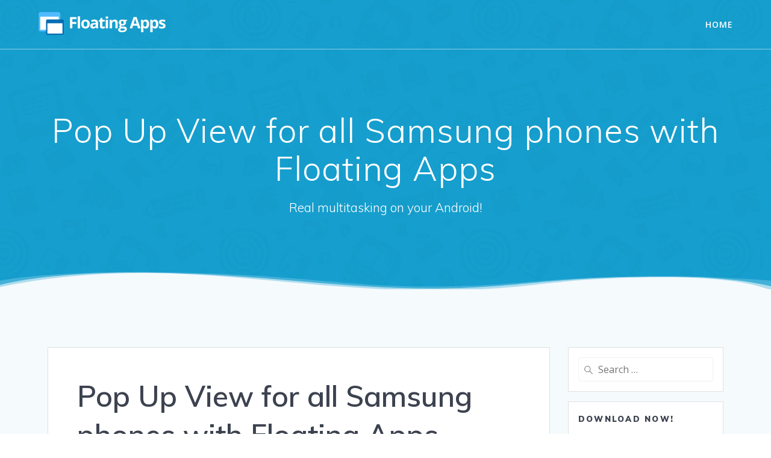

--- FILE ---
content_type: text/html; charset=UTF-8
request_url: https://blog.floatingapps.net/2018/03/pop-up-view-for-all-samsung-phones-with-floating-apps/
body_size: 15925
content:
<!DOCTYPE html>
<html lang="en-GB" prefix="og: http://ogp.me/ns# fb: http://ogp.me/ns/fb#">
<head>
    <meta charset="UTF-8">
    <meta name="viewport" content="width=device-width, initial-scale=1">
    <link rel="profile" href="http://gmpg.org/xfn/11">

	    <script>
        (function (exports, d) {
            var _isReady = false,
                _event,
                _fns = [];

            function onReady(event) {
                d.removeEventListener("DOMContentLoaded", onReady);
                _isReady = true;
                _event = event;
                _fns.forEach(function (_fn) {
                    var fn = _fn[0],
                        context = _fn[1];
                    fn.call(context || exports, window.jQuery);
                });
            }

            function onReadyIe(event) {
                if (d.readyState === "complete") {
                    d.detachEvent("onreadystatechange", onReadyIe);
                    _isReady = true;
                    _event = event;
                    _fns.forEach(function (_fn) {
                        var fn = _fn[0],
                            context = _fn[1];
                        fn.call(context || exports, event);
                    });
                }
            }

            d.addEventListener && d.addEventListener("DOMContentLoaded", onReady) ||
            d.attachEvent && d.attachEvent("onreadystatechange", onReadyIe);

            function domReady(fn, context) {
                if (_isReady) {
                    fn.call(context, _event);
                }

                _fns.push([fn, context]);
            }

            exports.mesmerizeDomReady = domReady;
        })(window, document);
    </script>
	<title>Pop Up View for all Samsung phones with Floating Apps &#8211; Floating Apps</title>
<link rel='dns-prefetch' href='//fonts.googleapis.com' />
<link rel='dns-prefetch' href='//s.w.org' />
<link rel="alternate" type="application/rss+xml" title="Floating Apps &raquo; Feed" href="https://blog.floatingapps.net/feed/" />
<link rel="alternate" type="application/rss+xml" title="Floating Apps &raquo; Comments Feed" href="https://blog.floatingapps.net/comments/feed/" />
<link rel="alternate" type="application/rss+xml" title="Floating Apps &raquo; Pop Up View for all Samsung phones with Floating Apps Comments Feed" href="https://blog.floatingapps.net/2018/03/pop-up-view-for-all-samsung-phones-with-floating-apps/feed/" />
		<script type="text/javascript">
			window._wpemojiSettings = {"baseUrl":"https:\/\/s.w.org\/images\/core\/emoji\/13.0.0\/72x72\/","ext":".png","svgUrl":"https:\/\/s.w.org\/images\/core\/emoji\/13.0.0\/svg\/","svgExt":".svg","source":{"concatemoji":"https:\/\/blog.floatingapps.net\/wp-includes\/js\/wp-emoji-release.min.js?ver=5.5.17"}};
			!function(e,a,t){var n,r,o,i=a.createElement("canvas"),p=i.getContext&&i.getContext("2d");function s(e,t){var a=String.fromCharCode;p.clearRect(0,0,i.width,i.height),p.fillText(a.apply(this,e),0,0);e=i.toDataURL();return p.clearRect(0,0,i.width,i.height),p.fillText(a.apply(this,t),0,0),e===i.toDataURL()}function c(e){var t=a.createElement("script");t.src=e,t.defer=t.type="text/javascript",a.getElementsByTagName("head")[0].appendChild(t)}for(o=Array("flag","emoji"),t.supports={everything:!0,everythingExceptFlag:!0},r=0;r<o.length;r++)t.supports[o[r]]=function(e){if(!p||!p.fillText)return!1;switch(p.textBaseline="top",p.font="600 32px Arial",e){case"flag":return s([127987,65039,8205,9895,65039],[127987,65039,8203,9895,65039])?!1:!s([55356,56826,55356,56819],[55356,56826,8203,55356,56819])&&!s([55356,57332,56128,56423,56128,56418,56128,56421,56128,56430,56128,56423,56128,56447],[55356,57332,8203,56128,56423,8203,56128,56418,8203,56128,56421,8203,56128,56430,8203,56128,56423,8203,56128,56447]);case"emoji":return!s([55357,56424,8205,55356,57212],[55357,56424,8203,55356,57212])}return!1}(o[r]),t.supports.everything=t.supports.everything&&t.supports[o[r]],"flag"!==o[r]&&(t.supports.everythingExceptFlag=t.supports.everythingExceptFlag&&t.supports[o[r]]);t.supports.everythingExceptFlag=t.supports.everythingExceptFlag&&!t.supports.flag,t.DOMReady=!1,t.readyCallback=function(){t.DOMReady=!0},t.supports.everything||(n=function(){t.readyCallback()},a.addEventListener?(a.addEventListener("DOMContentLoaded",n,!1),e.addEventListener("load",n,!1)):(e.attachEvent("onload",n),a.attachEvent("onreadystatechange",function(){"complete"===a.readyState&&t.readyCallback()})),(n=t.source||{}).concatemoji?c(n.concatemoji):n.wpemoji&&n.twemoji&&(c(n.twemoji),c(n.wpemoji)))}(window,document,window._wpemojiSettings);
		</script>
		<style type="text/css">
img.wp-smiley,
img.emoji {
	display: inline !important;
	border: none !important;
	box-shadow: none !important;
	height: 1em !important;
	width: 1em !important;
	margin: 0 .07em !important;
	vertical-align: -0.1em !important;
	background: none !important;
	padding: 0 !important;
}
</style>
	<link rel='stylesheet' id='wp-block-library-css'  href='https://blog.floatingapps.net/wp-includes/css/dist/block-library/style.min.css?ver=5.5.17' type='text/css' media='all' />
<link rel='stylesheet' id='mesmerize-style-css'  href='https://blog.floatingapps.net/wp-content/themes/mesmerize/style.min.css?ver=1.6.97' type='text/css' media='all' />
<style id='mesmerize-style-inline-css' type='text/css'>
img.logo.dark, img.custom-logo{width:auto;max-height:45px !important;}
/** cached kirki style */@media screen and (min-width: 768px){.header-homepage{background-position:center center;}.header{background-position:center center;}}.header-homepage:not(.header-slide).color-overlay:after{filter:invert(0%) ;}.mesmerize-front-page .header-separator .svg-white-bg{fill:#ffffff!important;}.mesmerize-front-page .header-separator svg{height:154px!important;}.header.color-overlay:after{filter:invert(0%) ;}body .header .svg-white-bg{fill:#F5FAFD!important;}.header-separator svg{height:32px!important;}.header-homepage .header-description-row{padding-top:6%;padding-bottom:4%;}.inner-header-description{padding-top:8%;padding-bottom:8%;}.mesmerize-inner-page .navigation-bar.bordered{border-bottom-color:rgba(255, 255, 255, 0.5);border-bottom-width:1px;border-bottom-style:solid;}@media screen and (max-width:767px){.header-homepage .header-description-row{padding-top:10%;padding-bottom:10%;}}@media only screen and (min-width: 768px){.header-content .align-holder{width:80%!important;}.header-homepage:not(.header-slide) .header-hero-media{-webkit-flex-basis:29%;-moz-flex-basis:29%;-ms-flex-preferred-size:29%;flex-basis:29%;max-width:29%;width:29%;}.header-homepage:not(.header-slide) .header-hero-content{-webkit-flex-basis:calc(100% - 29%)!important;-moz-flex-basis:calc(100% - 29%)!important;-ms-flex-preferred-size:calc(100% - 29%)!important;flex-basis:calc(100% - 29%)!important;max-width:calc(100% - 29%)!important;width:calc(100% - 29%)!important;}.inner-header-description{text-align:center!important;}}
</style>
<link rel='stylesheet' id='mesmerize-style-bundle-css'  href='https://blog.floatingapps.net/wp-content/themes/mesmerize/assets/css/theme.bundle.min.css?ver=1.6.97' type='text/css' media='all' />
<link rel='stylesheet' id='mesmerize-fonts-css'  href="" data-href='https://fonts.googleapis.com/css?family=Open+Sans%3A300%2C400%2C600%2C700%7CMuli%3A300%2C300italic%2C400%2C400italic%2C600%2C600italic%2C700%2C700italic%2C900%2C900italic%7CPlayfair+Display%3A400%2C400italic%2C700%2C700italic&#038;subset=latin%2Clatin-ext' type='text/css' media='all' />
<link rel='stylesheet' id='__EPYT__style-css'  href='https://blog.floatingapps.net/wp-content/plugins/youtube-embed-plus/styles/ytprefs.min.css?ver=13.4.1.1' type='text/css' media='all' />
<style id='__EPYT__style-inline-css' type='text/css'>

                .epyt-gallery-thumb {
                        width: 33.333%;
                }
                
</style>
<link rel='stylesheet' id='ari-fancybox-css'  href='https://blog.floatingapps.net/wp-content/plugins/ari-fancy-lightbox/assets/fancybox/jquery.fancybox.min.css?ver=1.3.7' type='text/css' media='all' />
<script type='text/javascript' src='https://blog.floatingapps.net/wp-includes/js/jquery/jquery.js?ver=1.12.4-wp' id='jquery-core-js'></script>
<script type='text/javascript' id='jquery-js-after'>
    
        (function () {
            function setHeaderTopSpacing() {

                setTimeout(function() {
                  var headerTop = document.querySelector('.header-top');
                  var headers = document.querySelectorAll('.header-wrapper .header,.header-wrapper .header-homepage');

                  for (var i = 0; i < headers.length; i++) {
                      var item = headers[i];
                      item.style.paddingTop = headerTop.getBoundingClientRect().height + "px";
                  }

                    var languageSwitcher = document.querySelector('.mesmerize-language-switcher');

                    if(languageSwitcher){
                        languageSwitcher.style.top = "calc( " +  headerTop.getBoundingClientRect().height + "px + 1rem)" ;
                    }
                    
                }, 100);

             
            }

            window.addEventListener('resize', setHeaderTopSpacing);
            window.mesmerizeSetHeaderTopSpacing = setHeaderTopSpacing
            mesmerizeDomReady(setHeaderTopSpacing);
        })();
    
    
</script>
<script type='text/javascript' id='__ytprefs__-js-extra'>
/* <![CDATA[ */
var _EPYT_ = {"ajaxurl":"https:\/\/blog.floatingapps.net\/wp-admin\/admin-ajax.php","security":"6999874e61","gallery_scrolloffset":"20","eppathtoscripts":"https:\/\/blog.floatingapps.net\/wp-content\/plugins\/youtube-embed-plus\/scripts\/","eppath":"https:\/\/blog.floatingapps.net\/wp-content\/plugins\/youtube-embed-plus\/","epresponsiveselector":"[\"iframe.__youtube_prefs_widget__\"]","epdovol":"1","version":"13.4.1.1","evselector":"iframe.__youtube_prefs__[src], iframe[src*=\"youtube.com\/embed\/\"], iframe[src*=\"youtube-nocookie.com\/embed\/\"]","ajax_compat":"","ytapi_load":"light","pause_others":"","stopMobileBuffer":"1","vi_active":"","vi_js_posttypes":[]};
/* ]]> */
</script>
<script type='text/javascript' src='https://blog.floatingapps.net/wp-content/plugins/youtube-embed-plus/scripts/ytprefs.min.js?ver=13.4.1.1' id='__ytprefs__-js'></script>
<script type='text/javascript' id='ari-fancybox-js-extra'>
/* <![CDATA[ */
var ARI_FANCYBOX = {"lightbox":{"infobar":false,"backFocus":false,"trapFocus":false,"thumbs":{"hideOnClose":false},"touch":{"vertical":true,"momentum":true},"buttons":["slideShow","fullScreen","thumbs","close"],"lang":"custom","i18n":{"custom":{"PREV":"Previous","NEXT":"Next","PLAY_START":"Start slideshow (P)","PLAY_STOP":"Stop slideshow (P)","FULL_SCREEN":"Full screen (F)","THUMBS":"Thumbnails (G)","CLOSE":"Close (Esc)","ERROR":"The requested content cannot be loaded. <br\/> Please try again later."}}},"convert":{"images":{"convert":true}},"viewers":{"pdfjs":{"url":"https:\/\/blog.floatingapps.net\/wp-content\/plugins\/ari-fancy-lightbox\/assets\/pdfjs\/web\/viewer.html"}}};
/* ]]> */
</script>
<script type='text/javascript' src='https://blog.floatingapps.net/wp-content/plugins/ari-fancy-lightbox/assets/fancybox/jquery.fancybox.min.js?ver=1.3.7' id='ari-fancybox-js'></script>
<link rel="https://api.w.org/" href="https://blog.floatingapps.net/wp-json/" /><link rel="alternate" type="application/json" href="https://blog.floatingapps.net/wp-json/wp/v2/posts/407" /><link rel="EditURI" type="application/rsd+xml" title="RSD" href="https://blog.floatingapps.net/xmlrpc.php?rsd" />
<link rel="wlwmanifest" type="application/wlwmanifest+xml" href="https://blog.floatingapps.net/wp-includes/wlwmanifest.xml" /> 
<link rel='prev' title='All about Floating Apps for Auto' href='https://blog.floatingapps.net/2018/03/all-about-floating-apps-for-auto/' />
<link rel='next' title='Kustom + Floating Apps &#8211; play nicely together!' href='https://blog.floatingapps.net/2018/03/kustom-floating-apps-play-nicely-together/' />
<meta name="generator" content="WordPress 5.5.17" />
<link rel="canonical" href="https://blog.floatingapps.net/2018/03/pop-up-view-for-all-samsung-phones-with-floating-apps/" />
<link rel='shortlink' href='https://blog.floatingapps.net/?p=407' />
<link rel="alternate" type="application/json+oembed" href="https://blog.floatingapps.net/wp-json/oembed/1.0/embed?url=https%3A%2F%2Fblog.floatingapps.net%2F2018%2F03%2Fpop-up-view-for-all-samsung-phones-with-floating-apps%2F" />
<link rel="alternate" type="text/xml+oembed" href="https://blog.floatingapps.net/wp-json/oembed/1.0/embed?url=https%3A%2F%2Fblog.floatingapps.net%2F2018%2F03%2Fpop-up-view-for-all-samsung-phones-with-floating-apps%2F&#038;format=xml" />

		<!-- GA Google Analytics @ https://m0n.co/ga -->
		<script>
			(function(i,s,o,g,r,a,m){i['GoogleAnalyticsObject']=r;i[r]=i[r]||function(){
			(i[r].q=i[r].q||[]).push(arguments)},i[r].l=1*new Date();a=s.createElement(o),
			m=s.getElementsByTagName(o)[0];a.async=1;a.src=g;m.parentNode.insertBefore(a,m)
			})(window,document,'script','https://www.google-analytics.com/analytics.js','ga');
			ga('create', 'UA-3141174-21', 'auto');
			ga('send', 'pageview');
		</script>

			<meta name="abstract" content="Real multitasking on your Android!">
		<meta name="author" content="Floating Apps">
		<meta name="classification" content="Android multitasking, floating apps, floating windows">
		<meta name="copyright" content="Copyright Floating Apps - All rights Reserved.">
		<meta name="designer" content="Floating APps">
		<meta name="distribution" content="Global">
		<meta name="language" content="en-GB">
		<meta name="publisher" content="Floating Apps">
		<meta name="rating" content="General">
		<meta name="resource-type" content="Document">
		<meta name="revisit-after" content="3">
		<meta name="subject" content="Android multitasking, floating apps, floating windows">
		<meta name="template" content="Floating Apps">
		<meta name="google-site-verification" content="Ko1slLNEhx1J9-HWW8ixP-g5s0386mm11u7TrA6tBBY" />
<style type="text/css">BODY .fancybox-container{z-index:200000}BODY .fancybox-is-open .fancybox-bg{opacity:0.87}BODY .fancybox-bg {background-color:#0f0f11}BODY .fancybox-thumbs {background-color:#ffffff}</style>        <style data-name="header-gradient-overlay">
            .header .background-overlay {
                background: linear-gradient(135deg , rgba(102,126,234, 0.8) 0%, rgba(118,75,162,0.8) 100%);
            }
        </style>
        <script type="text/javascript" data-name="async-styles">
        (function () {
            var links = document.querySelectorAll('link[data-href]');
            for (var i = 0; i < links.length; i++) {
                var item = links[i];
                item.href = item.getAttribute('data-href')
            }
        })();
    </script>
	<link rel="pingback" href="https://blog.floatingapps.net/xmlrpc.php">
<style type="text/css">
.avatar {vertical-align:middle; margin-right:5px;}
.credit {font-size: 50%;}
</style>
		<link rel="icon" href="https://blog.floatingapps.net/wp-content/uploads/2018/01/cropped-Logo_jen_typ_1024-32x32.png" sizes="32x32" />
<link rel="icon" href="https://blog.floatingapps.net/wp-content/uploads/2018/01/cropped-Logo_jen_typ_1024-192x192.png" sizes="192x192" />
<link rel="apple-touch-icon" href="https://blog.floatingapps.net/wp-content/uploads/2018/01/cropped-Logo_jen_typ_1024-180x180.png" />
<meta name="msapplication-TileImage" content="https://blog.floatingapps.net/wp-content/uploads/2018/01/cropped-Logo_jen_typ_1024-270x270.png" />
		<style type="text/css" id="wp-custom-css">
			body {
	color: #555555;
}		</style>
		
<!-- START - Open Graph and Twitter Card Tags 3.0.0 -->
 <!-- Facebook Open Graph -->
  <meta property="og:locale" content="en_GB"/>
  <meta property="og:site_name" content="Floating Apps"/>
  <meta property="og:title" content="Pop Up View for all Samsung phones with Floating Apps"/>
  <meta property="og:url" content="https://blog.floatingapps.net/2018/03/pop-up-view-for-all-samsung-phones-with-floating-apps/"/>
  <meta property="og:type" content="article"/>
  <meta property="og:description" content="Samsung is well-known by Android enthusiasts for bringing essential multi-tasking features in the ecosystem, such as their creative S Pen features, the basic Multi Window mode and the PC-like Pop Up View, all suited for their larger devices and tablets.

Pop Up View allows installed apps to float"/>
  <meta property="og:image" content="https://blog.floatingapps.net/wp-content/uploads/2018/03/1.jpg"/>
  <meta property="og:image:url" content="https://blog.floatingapps.net/wp-content/uploads/2018/03/1.jpg"/>
  <meta property="og:image:secure_url" content="https://blog.floatingapps.net/wp-content/uploads/2018/03/1.jpg"/>
  <meta property="article:published_time" content="2018-03-24T21:50:27+01:00"/>
  <meta property="article:modified_time" content="2018-03-24T21:50:27+01:00" />
  <meta property="og:updated_time" content="2018-03-24T21:50:27+01:00" />
  <meta property="article:section" content="Freeform mode"/>
  <meta property="article:section" content="How-To"/>
  <meta property="article:publisher" content="https://www.facebook.com/FloatingApps"/>
  <meta property="fb:app_id" content="296449713826516"/>
 <!-- Google+ / Schema.org -->
  <meta itemprop="name" content="Pop Up View for all Samsung phones with Floating Apps"/>
  <meta itemprop="headline" content="Pop Up View for all Samsung phones with Floating Apps"/>
  <meta itemprop="description" content="Samsung is well-known by Android enthusiasts for bringing essential multi-tasking features in the ecosystem, such as their creative S Pen features, the basic Multi Window mode and the PC-like Pop Up View, all suited for their larger devices and tablets.

Pop Up View allows installed apps to float"/>
  <meta itemprop="image" content="https://blog.floatingapps.net/wp-content/uploads/2018/03/1.jpg"/>
  <meta itemprop="datePublished" content="2018-03-24"/>
  <meta itemprop="dateModified" content="2018-03-24T21:50:27+01:00" />
  <meta itemprop="author" content="Thomas Lörinczi"/>
  <link rel="publisher" href="https://plus.google.com/b/105591104158113858862/+FloatingappsNet"/>
  <!--<meta itemprop="publisher" content="Floating Apps"/>--> <!-- To solve: The attribute publisher.itemtype has an invalid value -->
 <!-- Twitter Cards -->
  <meta name="twitter:title" content="Pop Up View for all Samsung phones with Floating Apps"/>
  <meta name="twitter:url" content="https://blog.floatingapps.net/2018/03/pop-up-view-for-all-samsung-phones-with-floating-apps/"/>
  <meta name="twitter:description" content="Samsung is well-known by Android enthusiasts for bringing essential multi-tasking features in the ecosystem, such as their creative S Pen features, the basic Multi Window mode and the PC-like Pop Up View, all suited for their larger devices and tablets.

Pop Up View allows installed apps to float"/>
  <meta name="twitter:image" content="https://blog.floatingapps.net/wp-content/uploads/2018/03/1.jpg"/>
  <meta name="twitter:card" content="summary_large_image"/>
  <meta name="twitter:site" content="@FloatingAppsNet"/>
 <!-- SEO -->
  <link rel="canonical" href="https://blog.floatingapps.net/2018/03/pop-up-view-for-all-samsung-phones-with-floating-apps/"/>
 <!-- Misc. tags -->
 <!-- is_singular -->
<!-- END - Open Graph and Twitter Card Tags 3.0.0 -->
	
        <style data-name="header-shapes">
            .header.color-overlay:after {background:url(https://blog.floatingapps.net/wp-content/themes/mesmerize/assets/images/header-shapes/circles.png) center center/ cover no-repeat}        </style>
            <style data-name="background-content-colors">
        .mesmerize-inner-page .page-content,
        .mesmerize-inner-page .content,
        .mesmerize-front-page.mesmerize-content-padding .page-content {
            background-color: #F5FAFD;
        }
    </style>
    </head>

<body class="post-template-default single single-post postid-407 single-format-standard wp-custom-logo mesmerize-inner-page">
    <style>
        .screen-reader-text[href="#page-content"]:focus {
            background-color: #f1f1f1;
            border-radius: 3px;
            box-shadow: 0 0 2px 2px rgba(0, 0, 0, 0.6);
            clip: auto !important;
            clip-path: none;
            color: #21759b;
           
        }
    </style>
    <a class="skip-link screen-reader-text" href="#page-content">Skip to content</a>
    
<div  id="page-top" class="header-top">
		<div class="navigation-bar bordered"  data-sticky='0'  data-sticky-mobile='1'  data-sticky-to='top' >
    <div class="navigation-wrapper ">
    	<div class="row basis-auto">
	        <div class="logo_col col-xs col-sm-fit">
	            <a href="https://blog.floatingapps.net/" class="logo-link dark" rel="home" itemprop="url"  data-type="group"  data-dynamic-mod="true"><img width="421" height="90" src="https://blog.floatingapps.net/wp-content/uploads/2018/01/Logo_1_line_black_font.png" class="logo dark" alt="" loading="lazy" itemprop="logo" srcset="https://blog.floatingapps.net/wp-content/uploads/2018/01/Logo_1_line_black_font.png 421w, https://blog.floatingapps.net/wp-content/uploads/2018/01/Logo_1_line_black_font-300x64.png 300w" sizes="(max-width: 421px) 100vw, 421px" /></a><a href="https://blog.floatingapps.net/" class="custom-logo-link" data-type="group"  data-dynamic-mod="true" rel="home"><img width="421" height="90" src="https://blog.floatingapps.net/wp-content/uploads/2018/01/Logo_1_line_white_font.png" class="custom-logo" alt="Floating Apps" srcset="https://blog.floatingapps.net/wp-content/uploads/2018/01/Logo_1_line_white_font.png 421w, https://blog.floatingapps.net/wp-content/uploads/2018/01/Logo_1_line_white_font-300x64.png 300w" sizes="(max-width: 421px) 100vw, 421px" /></a>	        </div>
	        <div class="main_menu_col col-xs">
	            <div id="mainmenu_container" class="row"><ul id="main_menu" class="active-line-bottom main-menu dropdown-menu"><li id="menu-item-14" class="menu-item menu-item-type-custom menu-item-object-custom menu-item-14"><a href="https://www.floatingapps.net/">Home</a></li>
</ul></div>    <a href="#" data-component="offcanvas" data-target="#offcanvas-wrapper" data-direction="right" data-width="300px" data-push="false">
        <div class="bubble"></div>
        <i class="fa fa-bars"></i>
    </a>
    <div id="offcanvas-wrapper" class="hide force-hide  offcanvas-right">
        <div class="offcanvas-top">
            <div class="logo-holder">
                <a href="https://blog.floatingapps.net/" class="logo-link dark" rel="home" itemprop="url"  data-type="group"  data-dynamic-mod="true"><img width="421" height="90" src="https://blog.floatingapps.net/wp-content/uploads/2018/01/Logo_1_line_black_font.png" class="logo dark" alt="" loading="lazy" itemprop="logo" srcset="https://blog.floatingapps.net/wp-content/uploads/2018/01/Logo_1_line_black_font.png 421w, https://blog.floatingapps.net/wp-content/uploads/2018/01/Logo_1_line_black_font-300x64.png 300w" sizes="(max-width: 421px) 100vw, 421px" /></a><a href="https://blog.floatingapps.net/" class="custom-logo-link" data-type="group"  data-dynamic-mod="true" rel="home"><img width="421" height="90" src="https://blog.floatingapps.net/wp-content/uploads/2018/01/Logo_1_line_white_font.png" class="custom-logo" alt="Floating Apps" srcset="https://blog.floatingapps.net/wp-content/uploads/2018/01/Logo_1_line_white_font.png 421w, https://blog.floatingapps.net/wp-content/uploads/2018/01/Logo_1_line_white_font-300x64.png 300w" sizes="(max-width: 421px) 100vw, 421px" /></a>            </div>
        </div>
        <div id="offcanvas-menu" class="menu-main-menu-container"><ul id="offcanvas_menu" class="offcanvas_menu"><li class="menu-item menu-item-type-custom menu-item-object-custom menu-item-14"><a href="https://www.floatingapps.net/">Home</a></li>
</ul></div>
            </div>
    	        </div>
	    </div>
    </div>
</div>
</div>

<div id="page" class="site">
    <div class="header-wrapper">
        <div  class='header  custom-mobile-image' style='; background-image:url(&quot;https://blog.floatingapps.net/wp-content/uploads/2018/01/base-header-1.jpg&quot;); background-color:#00AFFF'>
            								    <div class="inner-header-description gridContainer">
        <div class="row header-description-row">
    <div class="col-xs col-xs-12">
        <h1 class="hero-title">
            Pop Up View for all Samsung phones with Floating Apps        </h1>
                    <p class="header-subtitle">Real multitasking on your Android!</p>
            </div>
        </div>
    </div>
        <script>
		if (window.mesmerizeSetHeaderTopSpacing) {
			window.mesmerizeSetHeaderTopSpacing();
		}
    </script>
                <div class="header-separator header-separator-bottom header-separator-reverse"><svg preserveAspectRatio="none" viewBox="0 0 1000 100" xmlns="http://www.w3.org/2000/svg"><g fill="#000"><path class="svg-white-bg" d="M1000 75.291v-75.291h-1000v75.291-24.709c50.292 15.873 94.979 23.809 134.063 23.809 160.18 0 189.492-54.182 308.938-54.182 119.445 0 181.541 74.304 377.394 74.935 76.087.245 135.955-14.609 179.606-44.563v24.709z" fill-opacity=".2"/><path class="svg-white-bg" d="M1000 63.973v-63.973h-1000v60.826-39.174c33.432 32.916 78.986 49.375 136.66 49.375 160.18 0 186.895-61.035 306.34-61.035 117.359-.152 223.758 80.344 376.938 83.09 76.087.245 136.107-21.467 180.063-65.137v36.027z" fill-opacity=".6"/><path class="svg-white-bg" d="M1000 58.75v-58.75h-1000v50.541-49.459c28.932 45 74.518 67.5 136.758 67.5 160.18 0 158.211-67.5 306.707-67.5 128.447 0 255.178 91.772 376.555 89.852 64.97-1.896 124.964-26.374 179.98-73.434v41.25z"/></g></svg></div>        </div>
    </div>
    <div id='page-content' class="content post-page">
        <div class="gridContainer">
            <div class="row">
                <div class="col-xs-12 col-sm-8 col-md-9">
                    <div class="post-item">
						<div id="post-407"class="post-407 post type-post status-publish format-standard has-post-thumbnail hentry category-freeform-mode category-how-to tag-android-7 tag-android-8 tag-android-multitasking tag-floating-applications tag-floating-apps tag-floating-installed-apps tag-floating-normal-apps tag-floating-windows tag-freeform-mode tag-how-to tag-pop-up-view tag-samsung">

    <div class="post-content-single">

        <h2 class="h1">Pop Up View for all Samsung phones with Floating Apps</h2>

        

<div class="post-meta muted">

  <i class="font-icon-post fa fa-user"></i>
  <a href="https://blog.floatingapps.net/author/thomas-lorinczi/" title="Posts by Thomas Lörinczi" rel="author">Thomas Lörinczi</a>
  &nbsp;&nbsp;<i class="font-icon-post fa fa-folder-o"></i>
  <a href="https://blog.floatingapps.net/category/freeform-mode/" rel="category tag">Freeform mode</a> <a href="https://blog.floatingapps.net/category/how-to/" rel="category tag">How-To</a>
  &nbsp;&nbsp;<i class="font-icon-post fa fa-calendar"></i>
  <span class="post-date">24th March 2018</span>


  &nbsp;|&nbsp;<i class="font-icon-post fa fa-comment-o"></i>
  <span>6</span>
</div>

        <div class="post-content-inner">

            <img width="1024" height="500" src="https://blog.floatingapps.net/wp-content/uploads/2018/03/1.jpg" class="space-bottom-small space-bottom-xs wp-post-image" alt="Pop Up View for all Samsung devices running Android 7+" loading="lazy" srcset="https://blog.floatingapps.net/wp-content/uploads/2018/03/1.jpg 1024w, https://blog.floatingapps.net/wp-content/uploads/2018/03/1-300x146.jpg 300w, https://blog.floatingapps.net/wp-content/uploads/2018/03/1-768x375.jpg 768w" sizes="(max-width: 1024px) 100vw, 1024px" /><p>Samsung is well-known by Android enthusiasts for bringing essential multi-tasking features in the ecosystem, such as their creative S Pen features, the basic Multi Window mode and the PC-like Pop Up View, all suited for their larger devices and tablets.</p>
<p>Pop Up View allows installed apps to float over other apps, just like the Floating Apps does with its large suite of mini apps.</p>
<p>If your Samsung device does not meet the requirements needed for Pop Up View, but has <strong>Android 7</strong> and <strong>Samsung Experience 8</strong>, you can partially enable it by following our guide. This guide may also work for Samsung devices with Android 8 and Samsung Experience 9.</p>
<p><em>Using this feature may slow down and overheat the device. You are responsible for any malfunction caused by this action. Please follow the guide closely.</em></p>
<p>&nbsp;</p>
<hr />
<p>&nbsp;</p>
<h3>Enable it</h3>
<p>Follow our <a href="https://www.floatingapps.net/freeform">freeform mode guide</a></span> for instructions on how to enable <b>resizable activities</b>.</p>
<p>&nbsp;</p>
<hr />
<p>&nbsp;</p>
<h3>Launch Pop Up apps</h3>
<p>Choose one of the 4 ways available. All of them require the latest version of Floating Apps to be installed. </p>
<p><em>Please close all apps before starting apps in Pop Up mode!</em></p>
<p><strong>1.</strong> Create <strong>a shortcut</strong> for launching the app.</p>
<p><iframe  id="_ytid_12175"  width="640" height="360"  data-origwidth="640" data-origheight="360"  data-relstop="1"  src="https://www.youtube.com/embed/bsqXXJPeUPY?enablejsapi=1&#038;autoplay=0&#038;cc_load_policy=0&#038;iv_load_policy=1&#038;loop=0&#038;modestbranding=0&#038;rel=0&#038;fs=1&#038;playsinline=0&#038;autohide=2&#038;theme=dark&#038;color=red&#038;controls=1&#038;" class="__youtube_prefs__  epyt-is-override  no-lazyload" title="YouTube player"  allow="autoplay; encrypted-media" allowfullscreen data-no-lazy="1" data-skipgform_ajax_framebjll=""></iframe></p>
<p><strong>2.</strong> Tap the <strong>Floating Icon</strong> OR open <b>Floating Apps</b> and select <strong>Applications</strong> &gt; swipe tabs to <b>Launcher</b> &gt; long press an app &gt; select size.</p>
<p><strong>3.</strong> Open<b> Floating Apps</b> and select <b>Launcher</b> &gt; long press an app &gt; select a size.</p>
<p><strong>4.</strong> Swipe right from the left edge of the screen to reveal the <strong>Floating Menu</strong> &gt; long press an app.</p>
<p>&nbsp;</p>
<hr />
<p>&nbsp;</p>
<h3>Start multitasking!</h3>
<p><a href="https://blog.floatingapps.net/wp-content/uploads/2018/03/2.jpg"><img loading="lazy" src="https://blog.floatingapps.net/wp-content/uploads/2018/03/2-169x300.jpg" alt="Pop Up View for all Samsung devices running Android 7+" width="169" height="300" class="alignnone size-medium wp-image-424" srcset="https://blog.floatingapps.net/wp-content/uploads/2018/03/2-169x300.jpg 169w, https://blog.floatingapps.net/wp-content/uploads/2018/03/2-576x1024.jpg 576w, https://blog.floatingapps.net/wp-content/uploads/2018/03/2-608x1080.jpg 608w, https://blog.floatingapps.net/wp-content/uploads/2018/03/2.jpg 720w" sizes="(max-width: 169px) 100vw, 169px" /></a></p>
<p>You can reaccess a hidden app from the Recents screen.</p>
<p>Apps will exit the Pop Up mode after maximizing/closing them, cleaning RAM, applying system themes or turning off the device. You will have to open the app using the above-mentioned methods to relaunch it in Pop Up mode.</p>
<p>Turn an app from <b>Pop Up</b> to <b>Multi Window</b> mode: while using over a Full-Screen app or an existing Multi Window combination, drag the app near the top or bottom margin of the screen and release it over the blue rectangle that will be shown for 2 seconds. The app will first maximize and then transform into a Multi Window app.</p>
<p><a href="https://blog.floatingapps.net/wp-content/uploads/2018/03/3-1.jpg"><img loading="lazy" class="alignnone size-medium wp-image-412" src="https://blog.floatingapps.net/wp-content/uploads/2018/03/3-1-169x300.jpg" alt="Pop Up View for all Samsung devices running Android 7+" width="169" height="300" srcset="https://blog.floatingapps.net/wp-content/uploads/2018/03/3-1-169x300.jpg 169w, https://blog.floatingapps.net/wp-content/uploads/2018/03/3-1-576x1024.jpg 576w, https://blog.floatingapps.net/wp-content/uploads/2018/03/3-1-608x1080.jpg 608w, https://blog.floatingapps.net/wp-content/uploads/2018/03/3-1.jpg 720w" sizes="(max-width: 169px) 100vw, 169px" /></a></p>
<p>Launch apps in <b>Pop Up mode </b>with a tap, instead of a long press: open <b>Floating Apps</b> &gt; menu &gt; ‘<b>Float normal apps</b>’ &gt; enable ‘<b>Start all apps in the windowed mode by default</b>’.</p>
<p>Configure <b>Applications</b>: <a href="https://blog.floatingapps.net/2018/01/how-to-configure-new-applications/">See the post for more information</a>.</p>
<p>Configure <b>Floating Menu</b>: open <b>Floating Apps</b> &gt; menu &gt; Floating Menu.</p>
<p>&nbsp;</p>
<hr />
<p>&nbsp;</p>
<h3>Notes</h3>
<p>The <b>Pop Up </b>apps will be hidden when accessing <b>Recents</b> screen, they will be shown in the list as recently used apps.</p>
<p>The ‘<b>double tap Recents button</b>’ gesture may not work properly while using Pop Up apps.</p>
<p>Screen-off alerts, such as <b>Samsung Clock</b> and <b>Always On Display</b> might turn in <b>Pop Up</b> mode sometimes. When it happens, simply maximize them to fix the issue.</p>

        </div>

        <p class="tags-list"><i data-cp-fa="true" class="font-icon-25 fa fa-tags"></i>&nbsp;<a href="https://blog.floatingapps.net/tag/android-7/" rel="tag">Android 7</a> <a href="https://blog.floatingapps.net/tag/android-8/" rel="tag">Android 8</a> <a href="https://blog.floatingapps.net/tag/android-multitasking/" rel="tag">Android multitasking</a> <a href="https://blog.floatingapps.net/tag/floating-applications/" rel="tag">Floating Applications</a> <a href="https://blog.floatingapps.net/tag/floating-apps/" rel="tag">Floating Apps</a> <a href="https://blog.floatingapps.net/tag/floating-installed-apps/" rel="tag">Floating installed apps</a> <a href="https://blog.floatingapps.net/tag/floating-normal-apps/" rel="tag">Floating normal apps</a> <a href="https://blog.floatingapps.net/tag/floating-windows/" rel="tag">Floating Windows</a> <a href="https://blog.floatingapps.net/tag/freeform-mode/" rel="tag">Freeform mode</a> <a href="https://blog.floatingapps.net/tag/how-to/" rel="tag">How-To</a> <a href="https://blog.floatingapps.net/tag/pop-up-view/" rel="tag">Pop Up View</a> <a href="https://blog.floatingapps.net/tag/samsung/" rel="tag">Samsung</a></p>
    </div>


    
	<nav class="navigation post-navigation" role="navigation" aria-label="Posts">
		<h2 class="screen-reader-text">Post navigation</h2>
		<div class="nav-links"><div class="nav-previous"><a href="https://blog.floatingapps.net/2018/03/all-about-floating-apps-for-auto/" rel="prev"><i class="font-icon-post fa fa-angle-double-left"></i><span class="meta-nav" aria-hidden="true">Previous:</span> <span class="screen-reader-text">Previous post:</span> <span class="post-title">All about Floating Apps for Auto</span></a></div><div class="nav-next"><a href="https://blog.floatingapps.net/2018/03/kustom-floating-apps-play-nicely-together/" rel="next"><span class="meta-nav" aria-hidden="true">Next:</span> <span class="screen-reader-text">Next post:</span> <span class="post-title">Kustom + Floating Apps &#8211; play nicely together!</span><i class="font-icon-post fa fa-angle-double-right"></i></a></div></div>
	</nav>

<div class="post-comments">
	    <h3 class="comments-title">
    	<span class="comments-number">
				6 Responses    	</span>
    </h3>

  	<ol class="comment-list">
      		<li class="comment even thread-even depth-1 parent" id="comment-412">
				<div id="div-comment-412" class="comment-body">
				<div class="comment-author vcard">
			<img alt='' src='https://secure.gravatar.com/avatar/5920c884ddbb012980d05acbead67162?s=32&#038;d=mm&#038;r=g' srcset='https://secure.gravatar.com/avatar/5920c884ddbb012980d05acbead67162?s=64&#038;d=mm&#038;r=g 2x' class='avatar avatar-32 photo' height='32' width='32' loading='lazy'/>			<cite class="fn">Fuck You</cite> <span class="says">says:</span>		</div>
		
		<div class="comment-meta commentmetadata"><a href="https://blog.floatingapps.net/2018/03/pop-up-view-for-all-samsung-phones-with-floating-apps/#comment-412">
			5th April 2019 at 4:04 am				</a>
						</div>

		<p>This is a terrible set of instructions. How do I go from normal one-window to having a it in a popup while I use a second app without creating a shortcut or the other bullshit. It was easy just a few months ago.</p>

		<div class="reply"><a rel='nofollow' class='comment-reply-link' href='https://blog.floatingapps.net/2018/03/pop-up-view-for-all-samsung-phones-with-floating-apps/?replytocom=412#respond' data-commentid="412" data-postid="407" data-belowelement="div-comment-412" data-respondelement="respond" data-replyto="Reply to Fuck You" aria-label='Reply to Fuck You'>Reply</a></div>
				</div>
				<ul class="children">
		<li class="comment byuser comment-author-admin odd alt depth-2" id="comment-413">
				<div id="div-comment-413" class="comment-body">
				<div class="comment-author vcard">
			<img alt='' src='https://secure.gravatar.com/avatar/3239d16d34ffb0766034987ae9a89490?s=32&#038;d=mm&#038;r=g' srcset='https://secure.gravatar.com/avatar/3239d16d34ffb0766034987ae9a89490?s=64&#038;d=mm&#038;r=g 2x' class='avatar avatar-32 photo' height='32' width='32' loading='lazy'/>			<cite class="fn">Floating Apps</cite> <span class="says">says:</span>		</div>
		
		<div class="comment-meta commentmetadata"><a href="https://blog.floatingapps.net/2018/03/pop-up-view-for-all-samsung-phones-with-floating-apps/#comment-413">
			5th April 2019 at 1:00 pm				</a>
						</div>

		<p>I&#8217;m not sure what you exactly mean. </p>
<p>The free-form mode is not a part of our app. It&#8217;s a hidden feature of Android and we only make it accessible. </p>
<p>Also, it behaves differently on each of Android versions (thanks Google) and we are doing our best to provide some way how to use it.</p>
<p>Believe me, if there is a way how to do it better, we would do.</p>

		<div class="reply"><a rel='nofollow' class='comment-reply-link' href='https://blog.floatingapps.net/2018/03/pop-up-view-for-all-samsung-phones-with-floating-apps/?replytocom=413#respond' data-commentid="413" data-postid="407" data-belowelement="div-comment-413" data-respondelement="respond" data-replyto="Reply to Floating Apps" aria-label='Reply to Floating Apps'>Reply</a></div>
				</div>
				</li><!-- #comment-## -->
		<li class="comment even depth-2 parent" id="comment-960">
				<div id="div-comment-960" class="comment-body">
				<div class="comment-author vcard">
			<img alt='' src='https://secure.gravatar.com/avatar/3cb674c9a7324cd337c35ca312b66194?s=32&#038;d=mm&#038;r=g' srcset='https://secure.gravatar.com/avatar/3cb674c9a7324cd337c35ca312b66194?s=64&#038;d=mm&#038;r=g 2x' class='avatar avatar-32 photo' height='32' width='32' loading='lazy'/>			<cite class="fn">Lörinczi Thomas</cite> <span class="says">says:</span>		</div>
		
		<div class="comment-meta commentmetadata"><a href="https://blog.floatingapps.net/2018/03/pop-up-view-for-all-samsung-phones-with-floating-apps/#comment-960">
			8th November 2019 at 10:18 am				</a>
						</div>

		<p>This guide was specifically written for Samsung phones that come with Pop Up View unaccesible by default, due to various reasons, such as the J5 2016 that was used for this article.</p>
<p>Going through Developer Options will enable Pop Up View, but it will work in a slightly unpolished way, as the traditional ways of using it are not available, which makes Floating Apps necessary for accessing it.</p>
<p>If you have a model such as a S or Note series device, with Pop Up View accesible by default, this article is only useful if you specifically want to access apps through Floating Apps.</p>

		<div class="reply"><a rel='nofollow' class='comment-reply-link' href='https://blog.floatingapps.net/2018/03/pop-up-view-for-all-samsung-phones-with-floating-apps/?replytocom=960#respond' data-commentid="960" data-postid="407" data-belowelement="div-comment-960" data-respondelement="respond" data-replyto="Reply to Lörinczi Thomas" aria-label='Reply to Lörinczi Thomas'>Reply</a></div>
				</div>
				<ul class="children">
		<li class="comment byuser comment-author-admin odd alt depth-3" id="comment-992">
				<div id="div-comment-992" class="comment-body">
				<div class="comment-author vcard">
			<img alt='' src='https://secure.gravatar.com/avatar/3239d16d34ffb0766034987ae9a89490?s=32&#038;d=mm&#038;r=g' srcset='https://secure.gravatar.com/avatar/3239d16d34ffb0766034987ae9a89490?s=64&#038;d=mm&#038;r=g 2x' class='avatar avatar-32 photo' height='32' width='32' loading='lazy'/>			<cite class="fn">Floating Apps</cite> <span class="says">says:</span>		</div>
		
		<div class="comment-meta commentmetadata"><a href="https://blog.floatingapps.net/2018/03/pop-up-view-for-all-samsung-phones-with-floating-apps/#comment-992">
			20th November 2019 at 9:51 am				</a>
						</div>

		<p>Of course, high-end models from Samsung are much better in these aspects. However, I still rather use Floating Apps in many different situations than popup views :-).</p>

		<div class="reply"><a rel='nofollow' class='comment-reply-link' href='https://blog.floatingapps.net/2018/03/pop-up-view-for-all-samsung-phones-with-floating-apps/?replytocom=992#respond' data-commentid="992" data-postid="407" data-belowelement="div-comment-992" data-respondelement="respond" data-replyto="Reply to Floating Apps" aria-label='Reply to Floating Apps'>Reply</a></div>
				</div>
				</li><!-- #comment-## -->
</ul><!-- .children -->
</li><!-- #comment-## -->
</ul><!-- .children -->
</li><!-- #comment-## -->
		<li class="comment even thread-odd thread-alt depth-1 parent" id="comment-1169">
				<div id="div-comment-1169" class="comment-body">
				<div class="comment-author vcard">
			<img alt='' src='https://secure.gravatar.com/avatar/d72ea95f49505b0979569160b46575d9?s=32&#038;d=mm&#038;r=g' srcset='https://secure.gravatar.com/avatar/d72ea95f49505b0979569160b46575d9?s=64&#038;d=mm&#038;r=g 2x' class='avatar avatar-32 photo' height='32' width='32' loading='lazy'/>			<cite class="fn">Carlos</cite> <span class="says">says:</span>		</div>
		
		<div class="comment-meta commentmetadata"><a href="https://blog.floatingapps.net/2018/03/pop-up-view-for-all-samsung-phones-with-floating-apps/#comment-1169">
			17th December 2019 at 8:59 pm				</a>
						</div>

		<p>Can you tell me which Samsung phones will work with Floating Apps?<br />
Thanks</p>

		<div class="reply"><a rel='nofollow' class='comment-reply-link' href='https://blog.floatingapps.net/2018/03/pop-up-view-for-all-samsung-phones-with-floating-apps/?replytocom=1169#respond' data-commentid="1169" data-postid="407" data-belowelement="div-comment-1169" data-respondelement="respond" data-replyto="Reply to Carlos" aria-label='Reply to Carlos'>Reply</a></div>
				</div>
				<ul class="children">
		<li class="comment byuser comment-author-admin odd alt depth-2" id="comment-1170">
				<div id="div-comment-1170" class="comment-body">
				<div class="comment-author vcard">
			<img alt='' src='https://secure.gravatar.com/avatar/3239d16d34ffb0766034987ae9a89490?s=32&#038;d=mm&#038;r=g' srcset='https://secure.gravatar.com/avatar/3239d16d34ffb0766034987ae9a89490?s=64&#038;d=mm&#038;r=g 2x' class='avatar avatar-32 photo' height='32' width='32' loading='lazy'/>			<cite class="fn">Floating Apps</cite> <span class="says">says:</span>		</div>
		
		<div class="comment-meta commentmetadata"><a href="https://blog.floatingapps.net/2018/03/pop-up-view-for-all-samsung-phones-with-floating-apps/#comment-1170">
			17th December 2019 at 11:45 pm				</a>
						</div>

		<p>All Samsung phones should work well.</p>

		<div class="reply"><a rel='nofollow' class='comment-reply-link' href='https://blog.floatingapps.net/2018/03/pop-up-view-for-all-samsung-phones-with-floating-apps/?replytocom=1170#respond' data-commentid="1170" data-postid="407" data-belowelement="div-comment-1170" data-respondelement="respond" data-replyto="Reply to Floating Apps" aria-label='Reply to Floating Apps'>Reply</a></div>
				</div>
				</li><!-- #comment-## -->
</ul><!-- .children -->
</li><!-- #comment-## -->
  	</ol>

  	   
  
</div>
<!-- /post-comments -->

  <div class="comments-form">
    <div class="comment-form">
     		<div id="respond" class="comment-respond">
		<h3 id="reply-title" class="comment-reply-title">Leave a Reply <small><a rel="nofollow" id="cancel-comment-reply-link" href="/2018/03/pop-up-view-for-all-samsung-phones-with-floating-apps/#respond" style="display:none;">Cancel reply</a></small></h3><form action="https://blog.floatingapps.net/wp-comments-post.php" method="post" id="commentform" class="comment-form"><p class="comment-notes"><span id="email-notes">Your email address will not be published.</span> Required fields are marked <span class="required">*</span></p><p class="comment-form-comment"><label for="comment">Comment</label> <textarea id="comment" name="comment" cols="45" rows="8" maxlength="65525" required="required"></textarea></p><p class="comment-form-author"><label for="author">Name <span class="required">*</span></label> <input id="author" name="author" type="text" value="" size="30" maxlength="245" required='required' /></p>
<p class="comment-form-email"><label for="email">Email <span class="required">*</span></label> <input id="email" name="email" type="text" value="" size="30" maxlength="100" aria-describedby="email-notes" required='required' /></p>
<p class="comment-form-url"><label for="url">Website</label> <input id="url" name="url" type="text" value="" size="30" maxlength="200" /></p>
<p class="form-submit"><input name="submit" type="submit" id="submit" class="button blue small" value="Post Comment" /> <input type='hidden' name='comment_post_ID' value='407' id='comment_post_ID' />
<input type='hidden' name='comment_parent' id='comment_parent' value='0' />
</p><p style="display: none;"><input type="hidden" id="akismet_comment_nonce" name="akismet_comment_nonce" value="2e65979951" /></p><p style="display: none;"><input type="hidden" id="ak_js" name="ak_js" value="132"/></p></form>	</div><!-- #respond -->
	<p class="akismet_comment_form_privacy_notice">This site uses Akismet to reduce spam. <a href="https://akismet.com/privacy/" target="_blank" rel="nofollow noopener">Learn how your comment data is processed</a>.</p>    </div>
  </div>

</div>
                    </div>
                </div>
				
<div class="sidebar col-sm-4 col-md-3">
    <div class="sidebar-row">
        <div id="search-2" class="widget widget_search"><form role="search" method="get" class="search-form" action="https://blog.floatingapps.net/">
    <label>
        <span class="screen-reader-text">Search for:</span>
        <input type="search" class="search-field" placeholder="Search &hellip;" value="" name="s"/>
    </label>
</form>
</div><div id="custom_html-2" class="widget_text widget widget_custom_html"><h5 class="widgettitle">Download Now!</h5><div class="textwidget custom-html-widget"><a href="https://play.google.com/store/apps/details?id=com.lwi.android.flapps" target="_blank" rel="noopener noreferrer">Floating Apps FREE</a><br />
<a href="https://play.google.com/store/apps/details?id=com.lwi.android.flappsfull" target="_blank" rel="noopener noreferrer">Floating Apps FULL</a><br />
<a href="https://play.google.com/store/apps/details?id=com.lwi.android.flappsauto" target="_blank" rel="noopener noreferrer">Floating Apps for Auto</a><br /></div></div><div id="custom_html-3" class="widget_text widget widget_custom_html"><div class="textwidget custom-html-widget"><p style="margin: 0px;padding: 5px;text-align: center;font-size: 150%;font-weight: 900;line-height: 135%;">
Are you Android developer?
</p>

<p style="margin: 0px;padding: 5px;text-align: center;font-size: 110%;font-weight: 600;line-height: 135%;">Translate your app with:<br /> <a href="https://localazy.com?ref=aAXrLskJnWIv-etP" style="font-size: 150%;line-height: 175%;">Localazy</a></p>

<p style="text-align: center;margin-top: 10px;margin-bottom: 10px;">
	<a href="https://localazy.com?ref=aAXrLskJnWIv-etP">
<img src="https://blog.floatingapps.net/wp-content/uploads/2020/04/logo-01.png" style="width: 100px;height: 100px;"/></a>
</p>


<p style="margin: 0px;padding: 5px;text-align: center;font-size: 95%;">From makers of Floating Apps</p></div></div><div id="categories-2" class="widget widget_categories"><h5 class="widgettitle">Categories</h5>
			<ul>
					<li class="cat-item cat-item-10"><a href="https://blog.floatingapps.net/category/development/">Development</a> (11)
</li>
	<li class="cat-item cat-item-22"><a href="https://blog.floatingapps.net/category/floating-apps-for-auto/">Floating Apps for Auto</a> (20)
</li>
	<li class="cat-item cat-item-32"><a href="https://blog.floatingapps.net/category/freeform-mode/">Freeform mode</a> (9)
</li>
	<li class="cat-item cat-item-21"><a href="https://blog.floatingapps.net/category/general/">General</a> (14)
</li>
	<li class="cat-item cat-item-8"><a href="https://blog.floatingapps.net/category/how-to/">How-To</a> (37)
</li>
	<li class="cat-item cat-item-92"><a href="https://blog.floatingapps.net/category/personal/">Personal</a> (3)
</li>
	<li class="cat-item cat-item-33"><a href="https://blog.floatingapps.net/category/questions-answers/">Questions &amp; Answers</a> (4)
</li>
	<li class="cat-item cat-item-9"><a href="https://blog.floatingapps.net/category/updates/">Updates</a> (38)
</li>
			</ul>

			</div>
		<div id="recent-posts-2" class="widget widget_recent_entries">
		<h5 class="widgettitle">Recent Posts</h5>
		<ul>
											<li>
					<a href="https://blog.floatingapps.net/2023/04/accessing-file-system-using-storages/">Accessing file system using Storages</a>
									</li>
											<li>
					<a href="https://blog.floatingapps.net/2021/04/version-4-14-huawei-appgallery/">Version 4.14 + Huawei AppGallery</a>
									</li>
											<li>
					<a href="https://blog.floatingapps.net/2020/05/version-4-13-preparations-for-big-things/">Version 4.13: Preparations for big things&#8230;</a>
									</li>
											<li>
					<a href="https://blog.floatingapps.net/2020/04/for-android-developers-translate-your-app-easily-the-same-way-floating-apps-is-translated/">For Android developers: Translate your app easily the same way Floating Apps is translated</a>
									</li>
											<li>
					<a href="https://blog.floatingapps.net/2020/01/full-mirrorlink-on-samsung-phones-with-android-10/">Full MirrorLink on Samsung phones with Android 10</a>
									</li>
					</ul>

		</div><div id="tag_cloud-2" class="widget widget_tag_cloud"><h5 class="widgettitle">Tags</h5><div class="tagcloud"><a href="https://blog.floatingapps.net/tag/android-7/" class="tag-cloud-link tag-link-29 tag-link-position-1" style="font-size: 14.758620689655pt;" aria-label="Android 7 (14 items)">Android 7</a>
<a href="https://blog.floatingapps.net/tag/android-8/" class="tag-cloud-link tag-link-24 tag-link-position-2" style="font-size: 15.91724137931pt;" aria-label="Android 8 (19 items)">Android 8</a>
<a href="https://blog.floatingapps.net/tag/android-9/" class="tag-cloud-link tag-link-57 tag-link-position-3" style="font-size: 9.1586206896552pt;" aria-label="Android 9 (3 items)">Android 9</a>
<a href="https://blog.floatingapps.net/tag/android-10/" class="tag-cloud-link tag-link-82 tag-link-position-4" style="font-size: 10.896551724138pt;" aria-label="Android 10 (5 items)">Android 10</a>
<a href="https://blog.floatingapps.net/tag/android-multitasking/" class="tag-cloud-link tag-link-3 tag-link-position-5" style="font-size: 21.51724137931pt;" aria-label="Android multitasking (75 items)">Android multitasking</a>
<a href="https://blog.floatingapps.net/tag/android-storage-framework/" class="tag-cloud-link tag-link-55 tag-link-position-6" style="font-size: 9.1586206896552pt;" aria-label="Android Storage Framework (3 items)">Android Storage Framework</a>
<a href="https://blog.floatingapps.net/tag/backup/" class="tag-cloud-link tag-link-60 tag-link-position-7" style="font-size: 10.124137931034pt;" aria-label="Backup (4 items)">Backup</a>
<a href="https://blog.floatingapps.net/tag/development/" class="tag-cloud-link tag-link-25 tag-link-position-8" style="font-size: 8pt;" aria-label="Development (2 items)">Development</a>
<a href="https://blog.floatingapps.net/tag/dropbox/" class="tag-cloud-link tag-link-50 tag-link-position-9" style="font-size: 9.1586206896552pt;" aria-label="Dropbox (3 items)">Dropbox</a>
<a href="https://blog.floatingapps.net/tag/file-manager/" class="tag-cloud-link tag-link-52 tag-link-position-10" style="font-size: 10.124137931034pt;" aria-label="File Manager (4 items)">File Manager</a>
<a href="https://blog.floatingapps.net/tag/floating-applications/" class="tag-cloud-link tag-link-17 tag-link-position-11" style="font-size: 19.875862068966pt;" aria-label="Floating Applications (50 items)">Floating Applications</a>
<a href="https://blog.floatingapps.net/tag/floating-apps/" class="tag-cloud-link tag-link-4 tag-link-position-12" style="font-size: 22pt;" aria-label="Floating Apps (85 items)">Floating Apps</a>
<a href="https://blog.floatingapps.net/tag/floating-apps-for-auto/" class="tag-cloud-link tag-link-19 tag-link-position-13" style="font-size: 17.365517241379pt;" aria-label="Floating Apps for Auto (27 items)">Floating Apps for Auto</a>
<a href="https://blog.floatingapps.net/tag/floating-browser/" class="tag-cloud-link tag-link-26 tag-link-position-14" style="font-size: 14.758620689655pt;" aria-label="Floating Browser (14 items)">Floating Browser</a>
<a href="https://blog.floatingapps.net/tag/floating-bubble/" class="tag-cloud-link tag-link-13 tag-link-position-15" style="font-size: 10.896551724138pt;" aria-label="Floating bubble (5 items)">Floating bubble</a>
<a href="https://blog.floatingapps.net/tag/floating-buddy/" class="tag-cloud-link tag-link-56 tag-link-position-16" style="font-size: 9.1586206896552pt;" aria-label="Floating Buddy (3 items)">Floating Buddy</a>
<a href="https://blog.floatingapps.net/tag/floating-calculator/" class="tag-cloud-link tag-link-6 tag-link-position-17" style="font-size: 9.1586206896552pt;" aria-label="Floating Calculator (3 items)">Floating Calculator</a>
<a href="https://blog.floatingapps.net/tag/floating-clipboard/" class="tag-cloud-link tag-link-59 tag-link-position-18" style="font-size: 9.1586206896552pt;" aria-label="Floating Clipboard (3 items)">Floating Clipboard</a>
<a href="https://blog.floatingapps.net/tag/floating-clock/" class="tag-cloud-link tag-link-23 tag-link-position-19" style="font-size: 8pt;" aria-label="Floating Clock (2 items)">Floating Clock</a>
<a href="https://blog.floatingapps.net/tag/floating-countdown/" class="tag-cloud-link tag-link-36 tag-link-position-20" style="font-size: 8pt;" aria-label="Floating Countdown (2 items)">Floating Countdown</a>
<a href="https://blog.floatingapps.net/tag/floating-documents/" class="tag-cloud-link tag-link-47 tag-link-position-21" style="font-size: 10.124137931034pt;" aria-label="Floating Documents (4 items)">Floating Documents</a>
<a href="https://blog.floatingapps.net/tag/floating-icon/" class="tag-cloud-link tag-link-14 tag-link-position-22" style="font-size: 13.020689655172pt;" aria-label="Floating icon (9 items)">Floating icon</a>
<a href="https://blog.floatingapps.net/tag/floating-installed-apps/" class="tag-cloud-link tag-link-30 tag-link-position-23" style="font-size: 14.758620689655pt;" aria-label="Floating installed apps (14 items)">Floating installed apps</a>
<a href="https://blog.floatingapps.net/tag/floating-keyboard/" class="tag-cloud-link tag-link-28 tag-link-position-24" style="font-size: 10.896551724138pt;" aria-label="Floating Keyboard (5 items)">Floating Keyboard</a>
<a href="https://blog.floatingapps.net/tag/floating-menu/" class="tag-cloud-link tag-link-15 tag-link-position-25" style="font-size: 12.055172413793pt;" aria-label="Floating menu (7 items)">Floating menu</a>
<a href="https://blog.floatingapps.net/tag/floating-music-player/" class="tag-cloud-link tag-link-35 tag-link-position-26" style="font-size: 11.572413793103pt;" aria-label="Floating Music Player (6 items)">Floating Music Player</a>
<a href="https://blog.floatingapps.net/tag/floating-normal-apps/" class="tag-cloud-link tag-link-31 tag-link-position-27" style="font-size: 15.724137931034pt;" aria-label="Floating normal apps (18 items)">Floating normal apps</a>
<a href="https://blog.floatingapps.net/tag/floating-pdf/" class="tag-cloud-link tag-link-45 tag-link-position-28" style="font-size: 10.124137931034pt;" aria-label="Floating PDF (4 items)">Floating PDF</a>
<a href="https://blog.floatingapps.net/tag/floating-video-player/" class="tag-cloud-link tag-link-40 tag-link-position-29" style="font-size: 9.1586206896552pt;" aria-label="Floating Video Player (3 items)">Floating Video Player</a>
<a href="https://blog.floatingapps.net/tag/floating-windows/" class="tag-cloud-link tag-link-7 tag-link-position-30" style="font-size: 21.227586206897pt;" aria-label="Floating Windows (69 items)">Floating Windows</a>
<a href="https://blog.floatingapps.net/tag/floating-word/" class="tag-cloud-link tag-link-46 tag-link-position-31" style="font-size: 8pt;" aria-label="Floating Word (2 items)">Floating Word</a>
<a href="https://blog.floatingapps.net/tag/floating-youtube/" class="tag-cloud-link tag-link-49 tag-link-position-32" style="font-size: 10.896551724138pt;" aria-label="Floating YouTube (5 items)">Floating YouTube</a>
<a href="https://blog.floatingapps.net/tag/freeform-mode/" class="tag-cloud-link tag-link-12 tag-link-position-33" style="font-size: 16.110344827586pt;" aria-label="Freeform mode (20 items)">Freeform mode</a>
<a href="https://blog.floatingapps.net/tag/google-maps/" class="tag-cloud-link tag-link-38 tag-link-position-34" style="font-size: 10.896551724138pt;" aria-label="Google Maps (5 items)">Google Maps</a>
<a href="https://blog.floatingapps.net/tag/how-to/" class="tag-cloud-link tag-link-5 tag-link-position-35" style="font-size: 17.944827586207pt;" aria-label="How-To (31 items)">How-To</a>
<a href="https://blog.floatingapps.net/tag/mirrorlink/" class="tag-cloud-link tag-link-20 tag-link-position-36" style="font-size: 16.689655172414pt;" aria-label="MirrorLink (23 items)">MirrorLink</a>
<a href="https://blog.floatingapps.net/tag/my-apps/" class="tag-cloud-link tag-link-34 tag-link-position-37" style="font-size: 9.1586206896552pt;" aria-label="My Apps (3 items)">My Apps</a>
<a href="https://blog.floatingapps.net/tag/samsung/" class="tag-cloud-link tag-link-42 tag-link-position-38" style="font-size: 9.1586206896552pt;" aria-label="Samsung (3 items)">Samsung</a>
<a href="https://blog.floatingapps.net/tag/settings/" class="tag-cloud-link tag-link-18 tag-link-position-39" style="font-size: 16.110344827586pt;" aria-label="Settings (20 items)">Settings</a>
<a href="https://blog.floatingapps.net/tag/shortcut/" class="tag-cloud-link tag-link-44 tag-link-position-40" style="font-size: 9.1586206896552pt;" aria-label="Shortcut (3 items)">Shortcut</a>
<a href="https://blog.floatingapps.net/tag/storages/" class="tag-cloud-link tag-link-54 tag-link-position-41" style="font-size: 9.1586206896552pt;" aria-label="Storages (3 items)">Storages</a>
<a href="https://blog.floatingapps.net/tag/themes/" class="tag-cloud-link tag-link-16 tag-link-position-42" style="font-size: 8pt;" aria-label="Themes (2 items)">Themes</a>
<a href="https://blog.floatingapps.net/tag/updates/" class="tag-cloud-link tag-link-11 tag-link-position-43" style="font-size: 17.751724137931pt;" aria-label="Updates (30 items)">Updates</a>
<a href="https://blog.floatingapps.net/tag/waze/" class="tag-cloud-link tag-link-37 tag-link-position-44" style="font-size: 11.572413793103pt;" aria-label="Waze (6 items)">Waze</a>
<a href="https://blog.floatingapps.net/tag/youtube/" class="tag-cloud-link tag-link-62 tag-link-position-45" style="font-size: 10.124137931034pt;" aria-label="YouTube (4 items)">YouTube</a></div>
</div><div id="archives-2" class="widget widget_archive"><h5 class="widgettitle">Archives</h5>
			<ul>
					<li><a href='https://blog.floatingapps.net/2023/04/'>April 2023</a>&nbsp;(1)</li>
	<li><a href='https://blog.floatingapps.net/2021/04/'>April 2021</a>&nbsp;(1)</li>
	<li><a href='https://blog.floatingapps.net/2020/05/'>May 2020</a>&nbsp;(1)</li>
	<li><a href='https://blog.floatingapps.net/2020/04/'>April 2020</a>&nbsp;(1)</li>
	<li><a href='https://blog.floatingapps.net/2020/01/'>January 2020</a>&nbsp;(1)</li>
	<li><a href='https://blog.floatingapps.net/2019/12/'>December 2019</a>&nbsp;(2)</li>
	<li><a href='https://blog.floatingapps.net/2019/11/'>November 2019</a>&nbsp;(2)</li>
	<li><a href='https://blog.floatingapps.net/2019/09/'>September 2019</a>&nbsp;(1)</li>
	<li><a href='https://blog.floatingapps.net/2019/07/'>July 2019</a>&nbsp;(4)</li>
	<li><a href='https://blog.floatingapps.net/2019/06/'>June 2019</a>&nbsp;(2)</li>
	<li><a href='https://blog.floatingapps.net/2019/05/'>May 2019</a>&nbsp;(2)</li>
	<li><a href='https://blog.floatingapps.net/2019/04/'>April 2019</a>&nbsp;(4)</li>
	<li><a href='https://blog.floatingapps.net/2019/03/'>March 2019</a>&nbsp;(1)</li>
	<li><a href='https://blog.floatingapps.net/2019/02/'>February 2019</a>&nbsp;(1)</li>
	<li><a href='https://blog.floatingapps.net/2019/01/'>January 2019</a>&nbsp;(1)</li>
	<li><a href='https://blog.floatingapps.net/2018/12/'>December 2018</a>&nbsp;(8)</li>
	<li><a href='https://blog.floatingapps.net/2018/11/'>November 2018</a>&nbsp;(3)</li>
	<li><a href='https://blog.floatingapps.net/2018/10/'>October 2018</a>&nbsp;(3)</li>
	<li><a href='https://blog.floatingapps.net/2018/09/'>September 2018</a>&nbsp;(5)</li>
	<li><a href='https://blog.floatingapps.net/2018/07/'>July 2018</a>&nbsp;(5)</li>
	<li><a href='https://blog.floatingapps.net/2018/06/'>June 2018</a>&nbsp;(1)</li>
	<li><a href='https://blog.floatingapps.net/2018/05/'>May 2018</a>&nbsp;(4)</li>
	<li><a href='https://blog.floatingapps.net/2018/04/'>April 2018</a>&nbsp;(4)</li>
	<li><a href='https://blog.floatingapps.net/2018/03/'>March 2018</a>&nbsp;(7)</li>
	<li><a href='https://blog.floatingapps.net/2018/02/'>February 2018</a>&nbsp;(5)</li>
	<li><a href='https://blog.floatingapps.net/2018/01/'>January 2018</a>&nbsp;(10)</li>
	<li><a href='https://blog.floatingapps.net/2017/12/'>December 2017</a>&nbsp;(2)</li>
	<li><a href='https://blog.floatingapps.net/2017/11/'>November 2017</a>&nbsp;(1)</li>
	<li><a href='https://blog.floatingapps.net/2017/09/'>September 2017</a>&nbsp;(1)</li>
	<li><a href='https://blog.floatingapps.net/2017/07/'>July 2017</a>&nbsp;(2)</li>
			</ul>

			</div>		<div id="authors-2" class="widget widget_authors">			<h5 class="widgettitle">Authors</h5>			<ul><li><a href="https://blog.floatingapps.net/author/ben-rossington/" title="Posts by Ben Rossington">Ben Rossington</a> (1)</li>
<li><a href="https://blog.floatingapps.net/author/daniyal/" title="Posts by Daniyal I.">Daniyal I.</a> (2)</li>
<li><a href="https://blog.floatingapps.net/author/admin/" title="Posts by Floating Apps">Floating Apps</a> (76)</li>
<li><a href="https://blog.floatingapps.net/author/haran/" title="Posts by Haran G">Haran G</a> (3)</li>
<li><a href="https://blog.floatingapps.net/author/matyas-richter/" title="Posts by Matyas Richter">Matyas Richter</a> (3)</li>
<li><a href="https://blog.floatingapps.net/author/thomas-lorinczi/" title="Posts by Thomas Lörinczi">Thomas Lörinczi</a> (1)</li>
</ul>					</div>	    </div>
</div>
            </div>
        </div>

    </div>
<div  class='footer footer-simple'>
    <div  class='footer-content center-xs'>
        <div class="gridContainer">
	        <div class="row middle-xs footer-content-row">
	            <div class="footer-content-col col-xs-12">
	                    <p  class="copyright">&copy;&nbsp;&nbsp;2026&nbsp;Floating Apps.&nbsp;Built using WordPress and the <a target="_blank" href="https://extendthemes.com/go/built-with-mesmerize/" class="mesmerize-theme-link">Mesmerize Theme</a></p>	            </div>
	        </div>
	    </div>
    </div>
</div>
	</div>

<style type="text/css">
<!--



.goog-tooltip,
.goog-tooltip:hover {
	display: none !important;
}
.goog-text-highlight {
	background-color: transparent !important;
	border: none !important;
	box-shadow: none !important;
}
.goog-te-ftab-frame { background-color: white !important; }
-->
</style>




<script type="text/javascript">
/*<![CDATA[*/
function initializeGoogleTranslateElement() {
	new google.translate.TranslateElement({
		autoDisplay: false,
		pageLanguage: "en",
		floatPosition: google.translate.TranslateElement.FloatPosition.TOP_RIGHT
	});
}
/*]]>*/
</script>
<script type="text/javascript" src="//translate.google.com/translate_a/element.js?cb=initializeGoogleTranslateElement"></script><script type='text/javascript'  defer="defer" src='https://blog.floatingapps.net/wp-includes/js/imagesloaded.min.js?ver=4.1.4' id='imagesloaded-js'></script>
<script type='text/javascript'  defer="defer" src='https://blog.floatingapps.net/wp-includes/js/masonry.min.js?ver=4.2.2' id='masonry-js'></script>
<script type='text/javascript'  defer="defer" src='https://blog.floatingapps.net/wp-content/themes/mesmerize/assets/js/theme.bundle.min.js?ver=1.6.97' id='mesmerize-theme-js'></script>
<script type='text/javascript' src='https://blog.floatingapps.net/wp-includes/js/comment-reply.min.js?ver=5.5.17' id='comment-reply-js'></script>
<script type='text/javascript' src='https://blog.floatingapps.net/wp-content/plugins/youtube-embed-plus/scripts/fitvids.min.js?ver=13.4.1.1' id='__ytprefsfitvids__-js'></script>
<script type='text/javascript'  defer="defer" src='https://blog.floatingapps.net/wp-includes/js/wp-embed.min.js?ver=5.5.17' id='wp-embed-js'></script>
<script async="async" type='text/javascript' src='https://blog.floatingapps.net/wp-content/plugins/akismet/_inc/form.js?ver=4.1.6' id='akismet-form-js'></script>
    <script>
        /(trident|msie)/i.test(navigator.userAgent) && document.getElementById && window.addEventListener && window.addEventListener("hashchange", function () {
            var t, e = location.hash.substring(1);
            /^[A-z0-9_-]+$/.test(e) && (t = document.getElementById(e)) && (/^(?:a|select|input|button|textarea)$/i.test(t.tagName) || (t.tabIndex = -1), t.focus())
        }, !1);
    </script>
	</body>
</html>


--- FILE ---
content_type: text/plain
request_url: https://www.google-analytics.com/j/collect?v=1&_v=j102&a=1848648012&t=pageview&_s=1&dl=https%3A%2F%2Fblog.floatingapps.net%2F2018%2F03%2Fpop-up-view-for-all-samsung-phones-with-floating-apps%2F&ul=en-us%40posix&dt=Pop%20Up%20View%20for%20all%20Samsung%20phones%20with%20Floating%20Apps%20%E2%80%93%20Floating%20Apps&sr=1280x720&vp=1280x720&_u=IEBAAEABAAAAACAAI~&jid=208932139&gjid=999282867&cid=933929686.1769011166&tid=UA-3141174-21&_gid=2143537171.1769011166&_r=1&_slc=1&z=70250755
body_size: -452
content:
2,cG-V66CVZRM5P